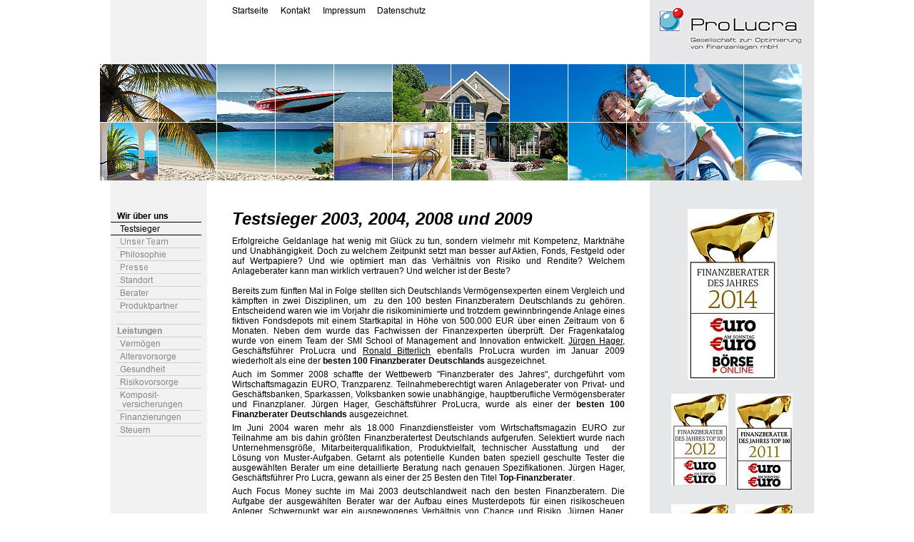

--- FILE ---
content_type: text/html; charset=iso-8859-1
request_url: https://www.prolucra.de/
body_size: 4400
content:
<!DOCTYPE html
	PUBLIC "-//W3C//DTD HTML 4.0 Transitional//EN">
<html>
<head>
	<meta http-equiv="Content-Type" content="text/html; charset=iso-8859-1" />

<!-- 
	This website is powered by TYPO3 - inspiring people to share!
	TYPO3 is a free open source Content Management Framework initially created by Kasper Skaarhoj and licensed under GNU/GPL.
	TYPO3 is copyright 1998-2008 of Kasper Skaarhoj. Extensions are copyright of their respective owners.
	Information and contribution at http://typo3.com/ and http://typo3.org/
-->

	<link rel="stylesheet" type="text/css" href="typo3temp/stylesheet_85619f8d23.css" />
	<link rel="stylesheet" type="text/css" href="fileadmin/templates/style.css" />
<title>ProLucra&nbsp;-&nbsp;Testsieger</title>
	<meta name="generator" content="TYPO3 4.2 CMS" />
	<meta name="ROBOTS" content="all" />
	<meta name="LANGUAGE" content="deutsch, de" />
	<meta name="AUTHOR" content="Ehms - Agentur für Werbung und virtuelle Medien GmbH" />
	<meta name="PUPLISHER" content="ProLucra GmbH" />
	<meta name="COPYRIGHT" content="Copyright 2008 by ProLucra GmbH" />
	<script type="text/javascript" src="typo3temp/javascript_93077bb238.js"></script>

<script type="text/javascript">
	/*<![CDATA[*/
<!--
		// JS function for mouse-over
	function over(name,imgObj)	{	//
		if (version == "n3" && document[name]) {document[name].src = eval(name+"_h.src");}
		else if (document.getElementById && document.getElementById(name)) {document.getElementById(name).src = eval(name+"_h.src");}
		else if (imgObj)	{imgObj.src = eval(name+"_h.src");}
	}
		// JS function for mouse-out
	function out(name,imgObj)	{	//
		if (version == "n3" && document[name]) {document[name].src = eval(name+"_n.src");}
		else if (document.getElementById && document.getElementById(name)) {document.getElementById(name).src = eval(name+"_n.src");}
		else if (imgObj)	{imgObj.src = eval(name+"_n.src");}
	}

// -->
	/*]]>*/
</script>

<script type="text/javascript">
	/*<![CDATA[*/
<!--
if (version == "n3") {
img7_d0cc_0_n=new Image(); img7_d0cc_0_n.src = "typo3temp/menu/92b5727170.gif"; 
img7_d0cc_0_h=new Image(); img7_d0cc_0_h.src = "typo3temp/menu/fb7afc6517.gif"; 
img5_d0cc_1_n=new Image(); img5_d0cc_1_n.src = "typo3temp/menu/3dccad1395.gif"; 
img5_d0cc_1_h=new Image(); img5_d0cc_1_h.src = "typo3temp/menu/bab50f7627.gif"; 
img4_d0cc_2_n=new Image(); img4_d0cc_2_n.src = "typo3temp/menu/7ee5083134.gif"; 
img4_d0cc_2_h=new Image(); img4_d0cc_2_h.src = "typo3temp/menu/1e11f4fe41.gif"; 
img66_d0cc_3_n=new Image(); img66_d0cc_3_n.src = "typo3temp/menu/0759ba7817.gif"; 
img66_d0cc_3_h=new Image(); img66_d0cc_3_h.src = "typo3temp/menu/092175e14c.gif"; 
img10_66d4_0_n=new Image(); img10_66d4_0_n.src = "typo3temp/menu/2ad72901a2.gif"; 
img10_66d4_0_h=new Image(); img10_66d4_0_h.src = "typo3temp/menu/2ad72901a2.gif"; 
img16_32b1_0_n=new Image(); img16_32b1_0_n.src = "typo3temp/menu/542f1f10a5.gif"; 
img16_32b1_0_h=new Image(); img16_32b1_0_h.src = "typo3temp/menu/542f1f10a5.gif"; 
img15_32b1_1_n=new Image(); img15_32b1_1_n.src = "typo3temp/menu/a749c10279.gif"; 
img15_32b1_1_h=new Image(); img15_32b1_1_h.src = "typo3temp/menu/b23e13ae55.gif"; 
img14_32b1_2_n=new Image(); img14_32b1_2_n.src = "typo3temp/menu/7b3be6ee26.gif"; 
img14_32b1_2_h=new Image(); img14_32b1_2_h.src = "typo3temp/menu/1aaa33293f.gif"; 
img52_32b1_3_n=new Image(); img52_32b1_3_n.src = "typo3temp/menu/2e3b7934e1.gif"; 
img52_32b1_3_h=new Image(); img52_32b1_3_h.src = "typo3temp/menu/a83ceb7eea.gif"; 
img13_32b1_4_n=new Image(); img13_32b1_4_n.src = "typo3temp/menu/4ee9ca63e1.gif"; 
img13_32b1_4_h=new Image(); img13_32b1_4_h.src = "typo3temp/menu/c0e3ea7a9a.gif"; 
img12_32b1_5_n=new Image(); img12_32b1_5_n.src = "typo3temp/menu/367234b0f1.gif"; 
img12_32b1_5_h=new Image(); img12_32b1_5_h.src = "typo3temp/menu/722175d7da.gif"; 
img11_32b1_6_n=new Image(); img11_32b1_6_n.src = "typo3temp/menu/911cbe4d1b.gif"; 
img11_32b1_6_h=new Image(); img11_32b1_6_h.src = "typo3temp/menu/d8a28f26e7.gif"; 
img9_66d4_1_n=new Image(); img9_66d4_1_n.src = "typo3temp/menu/098b655185.gif"; 
img9_66d4_1_h=new Image(); img9_66d4_1_h.src = "typo3temp/menu/e38ecc72f7.gif"; 
img24_3858_0_n=new Image(); img24_3858_0_n.src = "typo3temp/menu/d64a7f2da5.gif"; 
img24_3858_0_h=new Image(); img24_3858_0_h.src = "typo3temp/menu/3b698b5daf.gif"; 
img23_3858_1_n=new Image(); img23_3858_1_n.src = "typo3temp/menu/788de2c03b.gif"; 
img23_3858_1_h=new Image(); img23_3858_1_h.src = "typo3temp/menu/c582737018.gif"; 
img22_3858_2_n=new Image(); img22_3858_2_n.src = "typo3temp/menu/b870a70fbb.gif"; 
img22_3858_2_h=new Image(); img22_3858_2_h.src = "typo3temp/menu/1d360062cf.gif"; 
img21_3858_3_n=new Image(); img21_3858_3_n.src = "typo3temp/menu/c577e998e8.gif"; 
img21_3858_3_h=new Image(); img21_3858_3_h.src = "typo3temp/menu/34890a7411.gif"; 
img20_3858_4_n=new Image(); img20_3858_4_n.src = "typo3temp/menu/3c48ba0cbb.gif"; 
img20_3858_4_h=new Image(); img20_3858_4_h.src = "typo3temp/menu/37f209505e.gif"; 
img19_3858_5_n=new Image(); img19_3858_5_n.src = "typo3temp/menu/61237fe3d9.gif"; 
img19_3858_5_h=new Image(); img19_3858_5_h.src = "typo3temp/menu/e8b51654d9.gif"; 
img18_3858_6_n=new Image(); img18_3858_6_n.src = "typo3temp/menu/36db647dca.gif"; 
img18_3858_6_h=new Image(); img18_3858_6_h.src = "typo3temp/menu/9b728e14cd.gif";
}
// -->
	/*]]>*/
</script>
</head>
<body>


<table width="100%" border="0" align="center" cellpadding="0" cellspacing="0">
  <tr>
    <td align="center" valign="top">
	<div id="container">
	<table width="1000" border="0" cellspacing="0" cellpadding="0">
  <tr>
    <td height="90" align="left" valign="top">
	  <div id="topmenu"><a href="index.php?id=7" onmouseover="over('img7_d0cc_0');" onmouseout="out('img7_d0cc_0');"  onFocus="if (this.blur) this.blur()"><img src="typo3temp/menu/92b5727170.gif" width="53" height="12" border="0" alt="Startseite" name="img7_d0cc_0" /></a><img src="fileadmin/images/layout_pixel_trans.gif" width="15px" height="12px"/><a href="mailto:info@prolucra.de" onmouseover="over('img5_d0cc_1');" onmouseout="out('img5_d0cc_1');"  onFocus="if (this.blur) this.blur()"><img src="typo3temp/menu/3dccad1395.gif" width="44" height="12" border="0" alt="Kontakt" name="img5_d0cc_1" /></a><img src="fileadmin/images/layout_pixel_trans.gif" width="15px" height="12px"/><a href="index.php?id=4" onmouseover="over('img4_d0cc_2');" onmouseout="out('img4_d0cc_2');"  onFocus="if (this.blur) this.blur()"><img src="typo3temp/menu/7ee5083134.gif" width="61" height="12" border="0" alt="Impressum" name="img4_d0cc_2" /></a><img src="fileadmin/images/layout_pixel_trans.gif" width="15px" height="12px"/><a href="index.php?id=66" onmouseover="over('img66_d0cc_3');" onmouseout="out('img66_d0cc_3');"  onFocus="if (this.blur) this.blur()"><img src="typo3temp/menu/0759ba7817.gif" width="70" height="12" border="0" alt="Datenschutz" name="img66_d0cc_3" /></a><img src="fileadmin/images/layout_pixel_trans.gif" width="15px" height="12px"/></div>
      <div id="logo"><img src="fileadmin/images/layout_logo.gif" alt="ProLucra - Gesellschaft zur Optimierung von Finanzanlagen mbH" /></div>
	</td>
  </tr>
  <tr>
    <td height="163" align="left" valign="top"><img src="fileadmin/images/random/random_06.jpg" /></td>
  </tr>
  <tr>
    <td height="40" align="left" valign="top"></td>
  </tr>
  <tr>
    <td align="left" valign="top">
	  <div id="hauptmenu"><div class="menu_inaktiv"><a href="index.php?id=10" onmouseover="over('img10_66d4_0');" onmouseout="out('img10_66d4_0');"  onFocus="if (this.blur) this.blur()"><img src="typo3temp/menu/2ad72901a2.gif" width="135" height="19" border="0" alt="Wir über uns" name="img10_66d4_0" /></a></div><div id="hauptmenu_ebene2"><div class="menu_aktiv"><a href="index.php?id=16" onmouseover="over('img16_32b1_0');" onmouseout="out('img16_32b1_0');"  onFocus="if (this.blur) this.blur()"><img src="typo3temp/menu/542f1f10a5.gif" width="135" height="19" border="0" alt="Testsieger" name="img16_32b1_0" /></a></div><div class="menu_inaktiv"><a href="index.php?id=15" onmouseover="over('img15_32b1_1');" onmouseout="out('img15_32b1_1');"  onFocus="if (this.blur) this.blur()"><img src="typo3temp/menu/a749c10279.gif" width="135" height="19" border="0" alt="Unser Team" name="img15_32b1_1" /></a></div><div class="menu_inaktiv"><a href="index.php?id=14" onmouseover="over('img14_32b1_2');" onmouseout="out('img14_32b1_2');"  onFocus="if (this.blur) this.blur()"><img src="typo3temp/menu/7b3be6ee26.gif" width="135" height="19" border="0" alt="Philosophie" name="img14_32b1_2" /></a></div><div class="menu_inaktiv"><a href="index.php?id=52" onmouseover="over('img52_32b1_3');" onmouseout="out('img52_32b1_3');"  onFocus="if (this.blur) this.blur()"><img src="typo3temp/menu/2e3b7934e1.gif" width="135" height="19" border="0" alt="Presse" name="img52_32b1_3" /></a></div><div class="menu_inaktiv"><a href="index.php?id=13" onmouseover="over('img13_32b1_4');" onmouseout="out('img13_32b1_4');"  onFocus="if (this.blur) this.blur()"><img src="typo3temp/menu/4ee9ca63e1.gif" width="135" height="19" border="0" alt="Standort" name="img13_32b1_4" /></a></div><div class="menu_inaktiv"><a href="index.php?id=12" onmouseover="over('img12_32b1_5');" onmouseout="out('img12_32b1_5');"  onFocus="if (this.blur) this.blur()"><img src="typo3temp/menu/367234b0f1.gif" width="135" height="19" border="0" alt="Berater" name="img12_32b1_5" /></a></div><div class="menu_inaktiv"><a href="index.php?id=11" onmouseover="over('img11_32b1_6');" onmouseout="out('img11_32b1_6');"  onFocus="if (this.blur) this.blur()"><img src="typo3temp/menu/911cbe4d1b.gif" width="135" height="19" border="0" alt="Produktpartner" name="img11_32b1_6" /></a></div></div><div class="menu_inaktiv"><a href="index.php?id=9" onmouseover="over('img9_66d4_1');" onmouseout="out('img9_66d4_1');"  onFocus="if (this.blur) this.blur()"><img src="typo3temp/menu/098b655185.gif" width="135" height="19" border="0" alt="Leistungen" name="img9_66d4_1" /></a></div><div id="hauptmenu_ebene2"><div class="menu_inaktiv"><a href="index.php?id=24" onmouseover="over('img24_3858_0');" onmouseout="out('img24_3858_0');"  onFocus="if (this.blur) this.blur()"><img src="typo3temp/menu/d64a7f2da5.gif" width="135" height="19" border="0" alt="Vermögen" name="img24_3858_0" /></a></div><div class="menu_inaktiv"><a href="index.php?id=23" onmouseover="over('img23_3858_1');" onmouseout="out('img23_3858_1');"  onFocus="if (this.blur) this.blur()"><img src="typo3temp/menu/788de2c03b.gif" width="135" height="19" border="0" alt="Altersvorsorge" name="img23_3858_1" /></a></div><div class="menu_inaktiv"><a href="index.php?id=22" onmouseover="over('img22_3858_2');" onmouseout="out('img22_3858_2');"  onFocus="if (this.blur) this.blur()"><img src="typo3temp/menu/b870a70fbb.gif" width="135" height="19" border="0" alt="Gesundheit" name="img22_3858_2" /></a></div><div class="menu_inaktiv"><a href="index.php?id=21" onmouseover="over('img21_3858_3');" onmouseout="out('img21_3858_3');"  onFocus="if (this.blur) this.blur()"><img src="typo3temp/menu/c577e998e8.gif" width="135" height="19" border="0" alt="Risikovorsorge" name="img21_3858_3" /></a></div><div class="menu_inaktiv"><a href="index.php?id=20" onmouseover="over('img20_3858_4');" onmouseout="out('img20_3858_4');"  onFocus="if (this.blur) this.blur()"><img src="typo3temp/menu/3c48ba0cbb.gif" width="135" height="32" border="0" alt="Komposit-_versicherungen" name="img20_3858_4" /></a></div><div class="menu_inaktiv"><a href="index.php?id=19" onmouseover="over('img19_3858_5');" onmouseout="out('img19_3858_5');"  onFocus="if (this.blur) this.blur()"><img src="typo3temp/menu/61237fe3d9.gif" width="135" height="19" border="0" alt="Finanzierungen" name="img19_3858_5" /></a></div><div class="menu_inaktiv"><a href="index.php?id=18" onmouseover="over('img18_3858_6');" onmouseout="out('img18_3858_6');"  onFocus="if (this.blur) this.blur()"><img src="typo3temp/menu/36db647dca.gif" width="135" height="19" border="0" alt="Steuern" name="img18_3858_6" /></a></div></div></div>
      <div id="inhalt">
	<!--  CONTENT ELEMENT, uid:84/text [begin] -->
		<a id="c84"></a>
		<!--  Header: [begin] -->
			<div class="csc-header csc-header-n1"><h1 class="csc-firstHeader">Testsieger 2003, 2004, 2008 und 2009</h1></div>
		<!--  Header: [end] -->
			
		<!--  Text: [begin] -->
			<p class="align-justify">Erfolgreiche Geldanlage hat wenig mit Glück zu tun, sondern vielmehr mit Kompetenz, Marktnähe und Unabhängigkeit. Doch zu welchem Zeitpunkt setzt man besser auf Aktien, Fonds, Festgeld oder auf Wertpapiere? Und wie optimiert man das Verhältnis von Risiko und Rendite? Welchem Anlageberater kann man wirklich vertrauen? Und welcher ist der Beste?<br /><br />Bereits zum fünften Mal&nbsp;in Folge stellten sich&nbsp;Deutschlands Vermögensexperten einem Vergleich und kämpften in zwei Disziplinen, um &nbsp;zu den 100 besten Finanzberatern Deutschlands zu gehören. Entscheidend waren wie im Vorjahr die risikominimierte und trotzdem gewinnbringende Anlage eines fiktiven Fondsdepots mit einem Startkapital in Höhe von 500.000 EUR über einen Zeitraum von 6 Monaten. Neben dem wurde das Fachwissen der Finanzexperten überprüft. Der Fragenkatalog wurde von einem Team der SMI School of Management and Innovation&nbsp;entwickelt. <a href="fileadmin/user_upload/pdf/euro_urkunde_jha_2009.pdf" title="Leitet Herunterladen der Datei ein" target="_self" class="download" >Jürgen Hager</a>, Geschäftsführer ProLucra und <a href="fileadmin/user_upload/pdf/euro_urkunde_rbi_2009.pdf" title="Leitet Herunterladen der Datei ein" target="_self" class="download" >Ronald Bitterlich</a> ebenfalls ProLucra wurden im Januar 2009 wiederholt als eine der <b>besten 100 Finanzberater Deutschlands</b> ausgezeichnet.</p>
<p class="align-justify">Auch im Sommer 2008 schaffte der Wettbewerb &quot;Finanzberater des Jahres&quot;, durchgeführt vom Wirtschaftsmagazin EURO, Tranzparenz. Teilnahmeberechtigt waren Anlageberater von Privat- und Geschäftsbanken, Sparkassen, Volksbanken sowie unabhängige, hauptberufliche Vermögensberater und Finanzplaner. Jürgen Hager, Geschäftsführer ProLucra, wurde als einer der <b>besten 100 Finanzberater Deutschlands</b> ausgezeichnet.</p>
<p class="align-justify">Im&nbsp;Juni 2004 waren mehr als 18.000 Finanzdienstleister vom Wirtschaftsmagazin EURO zur Teilnahme am bis dahin größten Finanzberatertest Deutschlands aufgerufen. Selektiert wurde nach Unternehmensgröße, Mitarbeiterqualifikation, Produktvielfalt, technischer Ausstattung und&nbsp; der Lösung von Muster-Aufgaben. Getarnt als potentielle Kunden baten speziell geschulte Tester die ausgewählten Berater um eine detaillierte Beratung nach genauen Spezifikationen. Jürgen Hager, Geschäftsführer Pro Lucra, gewann als einer der 25 Besten den Titel <b>Top-Finanzberater</b>.</p>
<p class="align-justify">Auch Focus Money suchte im Mai 2003 deutschlandweit nach den besten Finanzberatern. Die Aufgabe der ausgewählten Berater war der Aufbau eines Musterdepots für einen risikoscheuen Anleger. Schwerpunkt war ein ausgewogenes Verhältnis von Chance und Risiko. Jürgen Hager, Geschäftsführer ProLucra, gehörte zu den <b>50 empfohlenen Finanzberatern</b>.<br /><br /><b>Vertrauen auch Sie den Empfehlungen von Focus Money und Euro!</b></p>
<p class="align-justify">€URO Ausgabe 6/2004 - TOP-Finanzberater 2004</p>
<p class="align-justify">€URO Ausgabe 8/2008 -&nbsp; Finanzberater des Jahres 2008</p>
<p class="align-justify">€URO Ausgabe 2/2009 -&nbsp; Finanzberater des Jahres 2009</p>
		<!--  Text: [end] -->
			
	<!--  CONTENT ELEMENT, uid:84/text [end] -->
		</div>
      <div id="adverts">
	<!--  CONTENT ELEMENT, uid:130/image [begin] -->
		<a id="c130"></a>
		<!--  Image block: [begin] -->
			<div class="csc-textpic csc-textpic-center csc-textpic-above"><div class="csc-textpic-imagewrap" style="width:125px;"><dl class="csc-textpic-image csc-textpic-firstcol csc-textpic-lastcol" style="width:125px;"><dt><img src="typo3temp/pics/4329f5de43.jpg" width="125" height="240" border="0" alt="" /></dt></dl></div></div><div class="csc-textpic-clear"><!-- --></div>
		<!--  Image block: [end] -->
			<br>
	<!--  CONTENT ELEMENT, uid:130/image [end] -->
		
	<!--  CONTENT ELEMENT, uid:131/image [begin] -->
		<a id="c131"></a>
		<!--  Image block: [begin] -->
			<div class="csc-textpic csc-textpic-center csc-textpic-above"><div class="csc-textpic-imagewrap" style="width:170px;"><dl class="csc-textpic-image csc-textpic-firstcol" style="width:80px;"><dt><img src="typo3temp/pics/dc4aae3e06.jpg" width="80" height="129" border="0" alt="" /></dt></dl><dl class="csc-textpic-image csc-textpic-lastcol" style="width:80px;"><dt><img src="typo3temp/pics/76f1ef538d.jpg" width="80" height="136" border="0" alt="" /></dt></dl></div></div><div class="csc-textpic-clear"><!-- --></div>
		<!--  Image block: [end] -->
			<br>
	<!--  CONTENT ELEMENT, uid:131/image [end] -->
		
	<!--  CONTENT ELEMENT, uid:132/image [begin] -->
		<a id="c132"></a>
		<!--  Image block: [begin] -->
			<div class="csc-textpic csc-textpic-center csc-textpic-above"><div class="csc-textpic-imagewrap" style="width:170px;"><dl class="csc-textpic-image csc-textpic-firstcol" style="width:80px;"><dt><img src="typo3temp/pics/e224eb7591.jpg" width="80" height="140" border="0" alt="" /></dt></dl><dl class="csc-textpic-image csc-textpic-lastcol" style="width:80px;"><dt><img src="typo3temp/pics/12d5c7b6ef.jpg" width="80" height="140" border="0" alt="" /></dt></dl></div></div><div class="csc-textpic-clear"><!-- --></div>
		<!--  Image block: [end] -->
			<br>
	<!--  CONTENT ELEMENT, uid:132/image [end] -->
		
	<!--  CONTENT ELEMENT, uid:133/image [begin] -->
		<a id="c133"></a>
		<!--  Image block: [begin] -->
			<div class="csc-textpic csc-textpic-center csc-textpic-above"><div class="csc-textpic-imagewrap" style="width:170px;"><dl class="csc-textpic-image csc-textpic-firstcol" style="width:80px;"><dt><img src="typo3temp/pics/a3976b4c66.jpg" width="80" height="116" border="0" alt="" /></dt></dl><dl class="csc-textpic-image csc-textpic-lastcol" style="width:80px;"><dt><img src="typo3temp/pics/c97e118931.jpg" width="80" height="87" border="0" alt="" /></dt></dl></div></div><div class="csc-textpic-clear"><!-- --></div>
		<!--  Image block: [end] -->
			<br>
	<!--  CONTENT ELEMENT, uid:133/image [end] -->
		</div>
	</td>
  </tr>
  <tr>
    <td height="25" align="left" valign="top"></td>
  </tr>
</table>

	</div>
	</td>
  </tr>
</table>

</body>
</html>

--- FILE ---
content_type: text/css
request_url: https://www.prolucra.de/fileadmin/templates/style.css
body_size: 435
content:
/* Allgemeine Seitenkonfiguration */
body,td,th{
	font-family: Arial, Helvetica, sans-serif;
	font-size: 12px;
	color: #000000;
}

body {
	overflow-y:scroll;
	background-color: #FFFFFF;
	margin-left: 0px;
	margin-top: 0px;
	margin-right: 0px;
	margin-bottom: 0px;
}

p {
	margin-left: 0px;
	margin-top: 0px;
	margin-right: 0px;
	margin-bottom: 5px;
	font-family: Arial, Helvetica, sans-serif;
	font-size: 12px;
}

#container {
	background-color: #FFFFFF;
	background:url(../images/layout_back_main.gif);
	width: 1000px;
}

#topmenu {
	float: left;
	padding-top: 10px;
	padding-left: 185px;
}

#logo {
	float: right;
	padding-top: 10px;
	padding-right: 17px;
}

#hauptmenu {
	float: left;
	width: 135px;
	padding-left: 15px;
}

#hauptmenu_ebene2 {
	margin-bottom: 17px;
}

#inhalt {
	width:550px;
	float: left;
	margin-left: 35px;
	margin-right: 52px;
}

#adverts {
	width:196px;
	float: left;
}

/*Überschriften*/
h1 {
	font-family: Arial, Helvetica, sans-serif;
	font-size: 24px;
	color: #000000;
	font-weight: bold;
	margin-left: 0px;
	margin-top: 0px;
	margin-right: 0px;
	margin-bottom: 10px;
	padding: 0px;
	font-style: italic;
}

/*Links*/
a:link {
	color: #000000;
	text-decoration: underline;
}

a:visited {
	color: #000000;
	text-decoration: underline;
}

a:hover {
	color: #8A8889;
	text-decoration: underline;
}

a:active {
	color: #8A8889;
	text-decoration: underline;
}

/*Hauptmenü Links*/
.menu_aktiv {
	margin-bottom: -1px;
	position: relative;
	z-index: 1;
	width: 135px;
}
.menu_inaktiv {
	margin-bottom: -1px;
	position: relative;
	z-index: 0;
	width: 135px;
}

/*typo Anpassungen*/
.csc-textpic-caption {
	padding-top: 5px;
	padding-bottom: 10px;
 	font-size:10px;
}

/*RTE*/
.align-justify {
text-align:justify;
}

/* Punktliste anpassen */

UL {
	font-family: Arial, Helvetica, sans-serif;
	font-size: 12px;
	list-style-type : none;
	list-style-image:url(../images/layout_btn_schwarz.gif);
	margin-left: 18px;
	margin-top: 0px;
	margin-right: 0px;
	margin-bottom: 5px;
	padding: 0px;	
}
